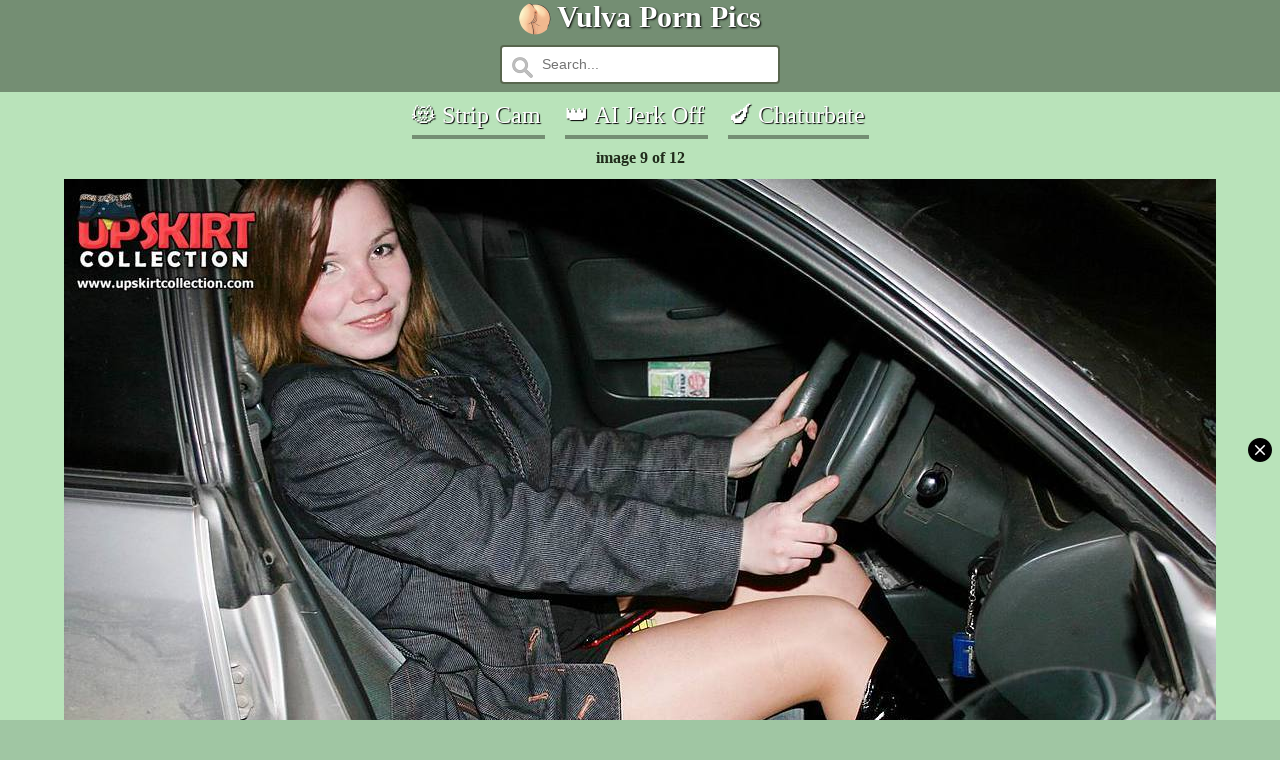

--- FILE ---
content_type: text/html; charset=UTF-8
request_url: https://www.vulvapornpics.com/image_9_e438fb12023a141a092c18e928d02a6e.html
body_size: 12434
content:
<!DOCTYPE html>
<!--[if lt IE 7 ]> <html class="ie6 language-en" lang="en"> <![endif]-->
<!--[if IE 7 ]>	<html class="ie7 language-en" lang="en"> <![endif]-->
<!--[if IE 8 ]>	<html class="ie8 language-en" lang="en"> <![endif]-->
<!--[if IE 9 ]>	<html class="ie9 language-en" lang="en"> <![endif]-->
<!--[if !(IE)]>>--> <html class="language-en" lang="en"> <!--<![endif]-->
<head>
<title>pic 9 of 12</title>
<meta http-equiv="content-type" content="text/html; charset=utf-8" />
<meta http-equiv="X-UA-Compatible" content="IE=edge" />
<meta name="rating" content="RTA-5042-1996-1400-1577-RTA" />
<meta name="author" content="vulvapornpics.com" />
<meta name="revisit-after" content="3 days" />
<meta name="viewport" content="width=device-width, initial-scale=1" />
<meta name="theme-color" content="#748e73" />
<meta name="robots" content="noindex,follow" />
<link rel="canonical" href="https://www.vulvapornpics.com/image_9_e438fb12023a141a092c18e928d02a6e.html" />
<link href="https://pcdn.vulvapornpics.com/galleries/0/837/8_478.jpg" rel="image_src" />
<meta property="og:url" content="https://www.vulvapornpics.com/image_9_e438fb12023a141a092c18e928d02a6e.html" />
<meta property="og:image" content="https://pcdn.vulvapornpics.com/galleries/0/837/8_478.jpg" />
<meta itemprop="image" content="https://pcdn.vulvapornpics.com/galleries/0/837/8_478.jpg" />
<style>
body {background-color:#a0c6a3;color:#202b1b;font:calc(12px + 0.2vw) Verdana;margin:0;}
a:link {text-decoration:underline;color:#fff;text-shadow:1px 1px 1px #000;}
a:visited {color:#fff;text-shadow:1px 1px 1px #000;}
a:hover {text-decoration:none;color:#f5f111;}
.vv_str {width:100%;font-family:verdana;font-weight:bold;background-color:#748e73;color:#fffec1;font-size:22px;text-shadow:1px 1px 2px #000;padding:0 0 4px 0;}
.ss {padding:5px 0 8px 0;font-size:18px;}
.vv_h1 {display:inline-table;text-shadow:1px 1px 2px #000;vertical-align:top;}
.vv_h1 h1 {font-size:30px;margin:0;padding:0;}
.vv_num {display:inline-table;margin:8px 5px 8px 5px;font-size:calc(16px + 0.8vw);font-weight:bold;width:46px;padding:2px 4px 2px 4px;border-radius:120px;text-shadow: 1px 1px 2px #000;background-color:#748e73;color:#fffec1;}
.vv_num a:link {text-decoration:none;color:#fff;}
.vv_num a:hover {color:#fff;}
.vv_numon {display:inline-table;margin:5px 5px 0 5px;font-size:calc(16px + 0.8vw);font-weight:bold;width:46px;padding:2px 4px 2px 4px;border-radius:120px;text-shadow: 1px 1px 2px #000;background-color:#000;color:#fffec1;}.vv_w {max-width:1600px;background:#b9e3ba;}
.vv_logo {display:inline-table;padding:3px 0 0 0;}
.vv_logo img {max-width:100%;}
.vv_mnu {display:inline-table;max-width:300px;width:28%;color:#1b201b;font-size:calc(11px + 0.2vw);text-align:center;border-radius:10px;padding:3px;margin:6px 3px 6px 3px;box-shadow: 1px 1px 1px #000;}
.vv_mnu:hover {box-shadow: 2px 2px 2px #000;}
.vv_mnu a {text-decoration:none;text-shadow:1px 1px 2px #000;text-transform:uppercase;}
.vv_mnu a:hover {color:#f5f111;}
.vv_mnu img {border:2px;border-radius:10px;max-width:300px;width:100%;height:auto;}
.vv_mnuin {background:#779175;font-size:calc(11px + 0.4vw);font-weight:bold;text-align:center;border-radius:10px;padding:5px 0 5px 0;}
.vv_mnuin:hover {background:#517c53;}
.vv_sc {background:#779175;min-width:145px;font-size:10px;font-weight:bold;text-align:center;border-radius:10px;padding:5px 0 5px 0;height:14px;overflow:hidden;}
.vv_sc:hover {background:#517c53;}
.vv_spn {display:inline-table;max-width:300px;width:45%;color:#f5f111;text-align:center;border-radius:10px;float:none;padding:3px;margin:6px;box-shadow: 1px 1px 1px #000;vertical-align:top;}
.vv_spn:hover {box-shadow: 2px 2px 2px #000;}
.vv_spn a {color:#f5f111;text-decoration:none;text-shadow:1px 1px 2px #000;text-transform:uppercase;}
.vv_spn a:hover {color:#fff;}
.vv_spnin {background:#517c53;width:100%;font-size:calc(12px + 0.8vw);font-weight:bold;text-align:center;border-radius:10px;padding:5px 0 5px 0;}
.vv_spnin:hover {background:#779175;}
.vn1 {width:152px;height:204px;display:inline-table;position:relative;margin:3px;}
.vfade {display:none;position:fixed;bottom:0;width:100%;z-index:1;}
.vv_txt {text-indent:12px;text-align:justify;border-radius:0 0 12px 12px;padding:0 5px 5px 5px;margin:0 6px 0 6px;background:#a0c6a3;max-width:1580px;}
.tt {text-align:justify;text-indent:10px;padding:5px;}
input[type=text] {max-width: 280px;width:100%;box-sizing: border-box;border: 2px solid #58664e;border-radius: 4px;font-size: calc(11px + 0.2vw);background-color: white;background-image: url(' [data-uri]');background-position: 10px 10px; background-repeat: no-repeat;padding: 10px 20px 10px 40px;-webkit-transition: width 0.4s ease-in-out;transition: width 0.4s ease-in-out;margin:4px 0px 4px 0px;}
input[type=text]:focus {outline:none;}
.hmblock {display:inline-block;position:relative;vertical-align:top;color:#fff;padding:6px 4px 6px 0;margin: 4px 8px 4px 8px;border-bottom: 4px solid #748e73;font-size:calc(15px + 0.7vw);}
.hmblock a {color:#fff;text-decoration:none;transition-duration:0.4s;}
.hmblock:hover a {color:#748e73;}
.hmblock:hover {color:#748e73;border-bottom: 4px solid currentColor;background-position: 0 1.04em;}
div[data-uid] iframe {width: 100% !important;height: 100% !important;}
</style>
<link rel="apple-touch-icon" sizes="180x180" href="/apple-touch-icon.png">
<link rel="icon" type="image/png" href="/favicon-32x32.png" sizes="32x32">
<link rel="icon" type="image/png" href="/favicon-16x16.png" sizes="16x16">
<link rel="manifest" href="/manifest.json">
<link rel="mask-icon" href="/safari-pinned-tab.svg" color="#748e73">
<link rel="dns-prefetch" href="https://images.vulvapornpics.com">
<link rel="dns-prefetch" href="https://thumbs.vulvapornpics.com">
</head>
<body>
<center>
<div class="vv_str">
<div class="vv_logo"><img src="/vulvapornpics.png" width="32" height="32"></div>
<a class="eav" href="/"><div class="vv_h1"><h1>Vulva Porn Pics</h1></div></a>
<form action="/">
<input type="text" name="search" placeholder="Search...">
</form>
</div>
<div class="vv_w">    
<div class="hmblock"><a target="_blank" rel="nofollow noopener" href="https://cumb.link/6xCQpvcm?source=vulvapornpics.com&creative_id=spiders">&#128571; Strip Cam</a></div>
<div class="hmblock"><a target="_blank" rel="nofollow noopener" href="https://cumb.link/WGjmv53m?source=vulvapornpics.com&creative_id=spiders">&#x1F451; AI Jerk Off</a></div>
<div class="hmblock"><a target="_blank" rel="nofollow noopener" href="https://cumb.link/1YNBZz?source=vulvapornpics.com&creative_id=spiders">&#x1F346; Chaturbate</a></div>
<br />
<div style="font-size:16px;padding:6px 0 12px 0;"><b>image 9 of 12</b></div>
<a class="eav" href="/image_10_e438fb12023a141a092c18e928d02a6e.html"><img src="https://pcdn.vulvapornpics.com/galleries/0/837/8_478.jpg" width="1152" height="768" style="border:0px;max-width:100%;height:auto;"></a>
<br />
<div class="vv_w">
<div class="hmblock"><a href="https://www.upskirtcollection.com/index.php?id=1048&tr=007" rel="nofollow">&#x1F525; Skirt Collection</a></div>
<div class="hmblock"><a target="_blank" rel="nofollow noopener" href="https://cumb.link/6xCQpvcm?source=vulvapornpics.com&creative_id=spiders">&#128571; Strip Cam</a></div>
<div class="hmblock"><a target="_blank" rel="nofollow noopener" href="https://cumb.link/WGjmv53m?source=vulvapornpics.com&creative_id=spiders">&#x1F451; AI Jerk Off</a></div>
<div class="hmblock"><a target="_blank" rel="nofollow noopener" href="https://cumb.link/1YNBZz?source=vulvapornpics.com&creative_id=spiders">&#x1F346; Chaturbate</a></div>
<br />
<div class="vv_spn"><a class="eav" href="/updates/1.html"><div class="vv_spnin">Updates</div></a></div>
<div class="vv_spn"><a class="eav" href="/popular/1.html"><div class="vv_spnin">Popular</div></a></div>
<br /><br />
<div style="display:inline-block;width:300px;height:250px;">
<ins class="eas6a97888e2" data-zoneid="4676176"></ins> 
<script>(AdProvider = window.AdProvider || []).push({"serve": {}});</script>
</div>
<div style="display:inline-block;width:300px;height:250px;">
<ins class="eas6a97888e2" data-zoneid="4676176"></ins> 
<script>(AdProvider = window.AdProvider || []).push({"serve": {}});</script>
</div>
<div style="display:inline-block;width:300px;height:250px;">
<ins class="eas6a97888e2" data-zoneid="4676176"></ins> 
<script>(AdProvider = window.AdProvider || []).push({"serve": {}});</script>
</div>
<br /><br />
<div class="vv_str">
Our Girls Online
</div>
<br />
<div style="max-width:1600px;">
<style>
.sc1img {max-width:520px;width:100%;height:auto;margin:0;object-fit:cover;aspect-ratio: 640 / 360;}
.sc1item {display:inline-block;width:45%;max-width:520px;position:relative;margin:0 3px 6px 3px;padding:0;vertical-align:top;overflow:hidden;font-size:calc(11px + 1vw);}
</style>
<div class="sc1item"><a href="/link/sc/RussianWoman.php?id=vulvapornpics.com" rel="nofollow noopener" target="_blank"><img src="https://img.doppiocdn.com/thumbs/1769685690/229441038_webp" width="520" height="295" class="sc1img" alt="RussianWoman"></a><br />RussianWoman</div><div class="sc1item"><a href="/link/sc/Rakses2.php?id=vulvapornpics.com" rel="nofollow noopener" target="_blank"><img src="https://img.doppiocdn.com/thumbs/1769685690/221643316_webp" width="520" height="295" class="sc1img" alt="Rakses2"></a><br />Rakses2</div><div class="sc1item"><a href="/link/sc/Tella_dream.php?id=vulvapornpics.com" rel="nofollow noopener" target="_blank"><img src="https://img.doppiocdn.com/thumbs/1769685690/164809803_webp" width="520" height="295" class="sc1img" alt="Tella_dream"></a><br />Tella_dream</div><div class="sc1item"><a href="/link/sc/IdaJonesy.php?id=vulvapornpics.com" rel="nofollow noopener" target="_blank"><img src="https://img.doppiocdn.com/thumbs/1769685690/126903397_webp" width="520" height="295" class="sc1img" alt="IdaJonesy"></a><br />IdaJonesy</div><div class="sc1item"><a href="/link/sc/xxxnba.php?id=vulvapornpics.com" rel="nofollow noopener" target="_blank"><img src="https://img.doppiocdn.com/thumbs/1769685690/89673378_webp" width="520" height="295" class="sc1img" alt="xxxnba"></a><br />xxxnba</div><div class="sc1item"><a href="/link/sc/best_fucks.php?id=vulvapornpics.com" rel="nofollow noopener" target="_blank"><img src="https://img.doppiocdn.com/thumbs/1769685690/233373890_webp" width="520" height="295" class="sc1img" alt="best_fucks"></a><br />best_fucks</div><div class="sc1item"><a href="/link/sc/Moon_Silk.php?id=vulvapornpics.com" rel="nofollow noopener" target="_blank"><img src="https://img.doppiocdn.com/thumbs/1769685690/237749586_webp" width="520" height="295" class="sc1img" alt="Moon_Silk"></a><br />Moon_Silk</div><div class="sc1item"><a href="/link/sc/Danny_Billy.php?id=vulvapornpics.com" rel="nofollow noopener" target="_blank"><img src="https://img.doppiocdn.com/thumbs/1769685690/230161093_webp" width="520" height="295" class="sc1img" alt="Danny_Billy"></a><br />Danny_Billy</div><div class="sc1item"><a href="/link/sc/Ailynice.php?id=vulvapornpics.com" rel="nofollow noopener" target="_blank"><img src="https://img.doppiocdn.com/thumbs/1769685690/230713823_webp" width="520" height="295" class="sc1img" alt="Ailynice"></a><br />Ailynice</div><div class="sc1item"><a href="/link/sc/Eva_Zill.php?id=vulvapornpics.com" rel="nofollow noopener" target="_blank"><img src="https://img.doppiocdn.com/thumbs/1769685690/212441954_webp" width="520" height="295" class="sc1img" alt="Eva_Zill"></a><br />Eva_Zill</div><div class="sc1item"><a href="/link/sc/glamourr.php?id=vulvapornpics.com" rel="nofollow noopener" target="_blank"><img src="https://img.doppiocdn.com/thumbs/1769685690/194076208_webp" width="520" height="295" class="sc1img" alt="glamourr"></a><br />glamourr</div><div class="sc1item"><a href="/link/sc/KellyAdderiy.php?id=vulvapornpics.com" rel="nofollow noopener" target="_blank"><img src="https://img.doppiocdn.com/thumbs/1769685690/171126308_webp" width="520" height="295" class="sc1img" alt="KellyAdderiy"></a><br />KellyAdderiy</div>
</div>
<br /><br />
<div class="vv_str">
Popular Pages
</div>
<div class="vv_w">
<div class="vv_mnu"><a class="eav" href="/view-fingering-1.html" data-link="/tracking/page.php?analytics=VE11ODNPSzFnMkdHcHZ2Q3ZzNmtvQT09&p=100&url=/view-fingering-1.html"><img class="lazy" data-src="https://pcdn.vulvapornpics.com/17/736_pussy-tasty.jpg" src="/1px.png" width="300" height="420"><div class="vv_mnuin">fingering</div></a>2898 galleries</div>
<div class="vv_mnu"><a class="eav" href="/view-hairy-1.html" data-link="/tracking/page.php?analytics=NjNNSFI2bE5PMW1GVEo4b2lVUEpTZz09&p=100&url=/view-hairy-1.html"><img class="lazy" data-src="https://pcdn.vulvapornpics.com/435/664_shows-homemaker.jpg" src="/1px.png" width="300" height="420"><div class="vv_mnuin">hairy</div></a>2237 galleries</div>
<div class="vv_mnu"><a class="eav" href="/view-jeans-1.html" data-link="/tracking/page.php?analytics=WEJyK3FVYWJLelZuR3hTck1TRzkvdz09&p=100&url=/view-jeans-1.html"><img class="lazy" data-src="https://pcdn.vulvapornpics.com/113/937_girl-her.jpg" src="/1px.png" width="300" height="420"><div class="vv_mnuin">jeans</div></a>784 galleries</div>
<div class="vv_mnu"><a class="eav" href="/view-orgy-1.html" data-link="/tracking/page.php?analytics=d2QzcGs4VmsySVpZbU1sVDhTbURJQT09&p=100&url=/view-orgy-1.html"><img class="lazy" data-src="https://pcdn.vulvapornpics.com/495/304_pleasure-these.jpg" src="/1px.png" width="300" height="420"><div class="vv_mnuin">orgy</div></a>892 galleries</div>
<div class="vv_mnu"><a class="eav" href="/view-smoking-1.html" data-link="/tracking/page.php?analytics=d0szanpYMmdtRkswM216cWltZnlZQT09&p=100&url=/view-smoking-1.html"><img class="lazy" data-src="https://pcdn.vulvapornpics.com/353/446_shaggy-pink.jpg" src="/1px.png" width="300" height="420"><div class="vv_mnuin">smoking</div></a>690 galleries</div>
<div class="vv_mnu"><a class="eav" href="/view-bbw-1.html" data-link="/tracking/page.php?analytics=VDh4eEd1ZnV1c2wvWjhtTEgyNTRoZz09&p=100&url=/view-bbw-1.html"><img class="lazy" data-src="https://pcdn.vulvapornpics.com/526/251_bbw-tits-miosotis.jpg" src="/1px.png" width="300" height="420"><div class="vv_mnuin">bbw</div></a>871 galleries</div>
<div class="vv_mnu"><a class="eav" href="/view-japanese-1.html" data-link="/tracking/page.php?analytics=TTBKWGhRWU1LSGVmS20xL2RKMWFWdz09&p=100&url=/view-japanese-1.html"><img class="lazy" data-src="https://pcdn.vulvapornpics.com/1028/780_suzu-schoolgirlshd.jpg" src="/1px.png" width="300" height="420"><div class="vv_mnuin">japanese</div></a>7099 galleries</div>
<div class="vv_mnu"><a class="eav" href="/view-orgasm-1.html" data-link="/tracking/page.php?analytics=ZW1HeGl5dks4MDNqdDlYcHZvVE84QT09&p=100&url=/view-orgasm-1.html"><img class="lazy" data-src="https://pcdn.vulvapornpics.com/665/211_trains-a.jpg" src="/1px.png" width="300" height="420"><div class="vv_mnuin">orgasm</div></a>1517 galleries</div>
<div class="vv_mnu"><a class="eav" href="/view-double-1.html" data-link="/tracking/page.php?analytics=WEhiNW80M3lqc3pSeVJESmIxNDQydz09&p=100&url=/view-double-1.html"><img class="lazy" data-src="https://pcdn.vulvapornpics.com/566/176_first-experience.jpg" src="/1px.png" width="300" height="420"><div class="vv_mnuin">double</div></a>641 galleries</div>
<div class="vv_mnu"><a class="eav" href="/view-sexy-1.html" data-link="/tracking/page.php?analytics=bkNvSEl1aEdaOWZPa3UrdkNzckgrZz09&p=100&url=/view-sexy-1.html"><img class="lazy" data-src="https://pcdn.vulvapornpics.com/1036/259_but.jpg" src="/1px.png" width="300" height="420"><div class="vv_mnuin">sexy</div></a>13730 galleries</div>
<div class="vv_mnu"><a class="eav" href="/view-ex-girlfriend-1.html" data-link="/tracking/page.php?analytics=b0JxOFpzd0xVeXlqY2lBL3RUUGRaZz09&p=100&url=/view-ex-girlfriend-1.html"><img class="lazy" data-src="https://pcdn.vulvapornpics.com/396/320_forgot.jpg" src="/1px.png" width="300" height="420"><div class="vv_mnuin">ex girlfriend</div></a>396 galleries</div>
<div class="vv_mnu"><a class="eav" href="/view-office-1.html" data-link="/tracking/page.php?analytics=c2RNMkR2MzhsNkRJQ0RaWVZSUW5QQT09&p=100&url=/view-office-1.html"><img class="lazy" data-src="https://pcdn.vulvapornpics.com/1063/121_tells-cuties-to.jpg" src="/1px.png" width="300" height="420"><div class="vv_mnuin">office</div></a>1237 galleries</div>
<div class="vv_mnu"><a class="eav" href="/view-naughty-1.html" data-link="/tracking/page.php?analytics=Zkl3RXF6QlZ5TnRIcDJxNDRVcWNkdz09&p=100&url=/view-naughty-1.html"><img class="lazy" data-src="https://pcdn.vulvapornpics.com/364/069_on.jpg" src="/1px.png" width="300" height="420"><div class="vv_mnuin">naughty</div></a>4327 galleries</div>
<div class="vv_mnu"><a class="eav" href="/view-striptease-1.html" data-link="/tracking/page.php?analytics=blZBSUViQnlXREVCVythR2VOSTZNUT09&p=100&url=/view-striptease-1.html"><img class="lazy" data-src="https://pcdn.vulvapornpics.com/928/295_she.jpg" src="/1px.png" width="300" height="420"><div class="vv_mnuin">striptease</div></a>7992 galleries</div>
<div class="vv_mnu"><a class="eav" href="/view-gang-bang-1.html" data-link="/tracking/page.php?analytics=emEzeVhYNGkzTGdVbnVoV3pXOEFIUT09&p=100&url=/view-gang-bang-1.html"><img class="lazy" data-src="https://pcdn.vulvapornpics.com/357/398_top-banghole-banghole.jpg" src="/1px.png" width="300" height="420"><div class="vv_mnuin">gang bang</div></a>1607 galleries</div>
<div class="vv_mnu"><a class="eav" href="/view-oiled-1.html" data-link="/tracking/page.php?analytics=VWowTE1zN1VYZi84VVg1aGFQNE1DZz09&p=100&url=/view-oiled-1.html"><img class="lazy" data-src="https://pcdn.vulvapornpics.com/219/310_up.jpg" src="/1px.png" width="300" height="420"><div class="vv_mnuin">oiled</div></a>1009 galleries</div>
<div class="vv_mnu"><a class="eav" href="/view-homemade-1.html" data-link="/tracking/page.php?analytics=bEpGUWlmRllWWHJYeW9WZnZGYVFHZz09&p=100&url=/view-homemade-1.html"><img class="lazy" data-src="https://pcdn.vulvapornpics.com/1046/420_-.jpg" src="/1px.png" width="300" height="420"><div class="vv_mnuin">homemade</div></a>740 galleries</div>
<div class="vv_mnu"><a class="eav" href="/view-whore-1.html" data-link="/tracking/page.php?analytics=d251RlB4NG5NVHRCRUxkV0JDZ1VMQT09&p=100&url=/view-whore-1.html"><img class="lazy" data-src="https://pcdn.vulvapornpics.com/636/916_all-covered-by.jpg" src="/1px.png" width="300" height="420"><div class="vv_mnuin">whore</div></a>1356 galleries</div>
<div class="vv_mnu"><a class="eav" href="/view-european-1.html" data-link="/tracking/page.php?analytics=TC9EdDJvbGVvYjB1TVAwMmlVVG95Zz09&p=100&url=/view-european-1.html"><img class="lazy" data-src="https://pcdn.vulvapornpics.com/958/110_hayleys-.jpg" src="/1px.png" width="300" height="420"><div class="vv_mnuin">european</div></a>4949 galleries</div>
<div class="vv_mnu"><a class="eav" href="/view-pantyhose-1.html" data-link="/tracking/page.php?analytics=ejI2QkpTcmg2YXlxeFltWHUzNG9Gdz09&p=100&url=/view-pantyhose-1.html"><img class="lazy" data-src="https://pcdn.vulvapornpics.com/357/124_pantyhosed-awesome.jpg" src="/1px.png" width="300" height="420"><div class="vv_mnuin">pantyhose</div></a>2313 galleries</div>
<div class="vv_mnu"><a class="eav" href="/view-asian-1.html" data-link="/tracking/page.php?analytics=QTFqZE9RS3p0WGxWMFBqdmIyYXhWQT09&p=100&url=/view-asian-1.html"><img class="lazy" data-src="https://pcdn.vulvapornpics.com/951/291_franciska.jpg" src="/1px.png" width="300" height="420"><div class="vv_mnuin">asian</div></a>5756 galleries</div>
<div class="vv_mnu"><a class="eav" href="/view-parody-1.html" data-link="/tracking/page.php?analytics=ck9TSUNXK09qVWdaclJkSUl4a1E5UT09&p=100&url=/view-parody-1.html"><img class="lazy" data-src="https://pcdn.vulvapornpics.com/1073/712_kenzie-04.jpg" src="/1px.png" width="300" height="420"><div class="vv_mnuin">parody</div></a>410 galleries</div>
<div class="vv_mnu"><a class="eav" href="/view-emo-1.html" data-link="/tracking/page.php?analytics=aGFKYUgwejR6SlVRWnUvd2dlSzVDUT09&p=100&url=/view-emo-1.html"><img class="lazy" data-src="https://pcdn.vulvapornpics.com/585/550_emo-your-dreams.jpg" src="/1px.png" width="300" height="420"><div class="vv_mnuin">emo</div></a>932 galleries</div>
<div class="vv_mnu"><a class="eav" href="/view-ebony-1.html" data-link="/tracking/page.php?analytics=VzRhRVJtZmRHaFg1c1NEMkdZYmZzQT09&p=100&url=/view-ebony-1.html"><img class="lazy" data-src="https://pcdn.vulvapornpics.com/982/391_handjob-ebonytugscom.jpg" src="/1px.png" width="300" height="420"><div class="vv_mnuin">ebony</div></a>692 galleries</div>
<div class="vv_mnu"><a class="eav" href="/view-mom-1.html" data-link="/tracking/page.php?analytics=NzFIQWZ2S0tKak1KeW90U0hTYTdXQT09&p=100&url=/view-mom-1.html"><img class="lazy" data-src="https://pcdn.vulvapornpics.com/1394/864_their.jpg" src="/1px.png" width="300" height="420"><div class="vv_mnuin">mom</div></a>3360 galleries</div>
<div class="vv_mnu"><a class="eav" href="/view-panties-1.html" data-link="/tracking/page.php?analytics=TW1CVXdSNTh0WXJuc3JCQzlaWkFWUT09&p=100&url=/view-panties-1.html"><img class="lazy" data-src="https://pcdn.vulvapornpics.com/589/933_and-and.jpg" src="/1px.png" width="300" height="420"><div class="vv_mnuin">panties</div></a>2882 galleries</div>
<div class="vv_mnu"><a class="eav" href="/view-bisexual-1.html" data-link="/tracking/page.php?analytics=eFRSYzE2TjdXR3dLTVZNNFdrUnZEdz09&p=100&url=/view-bisexual-1.html"><img class="lazy" data-src="https://pcdn.vulvapornpics.com/830/775_of.jpg" src="/1px.png" width="300" height="420"><div class="vv_mnuin">bisexual</div></a>1026 galleries</div>
<div class="vv_mnu"><a class="eav" href="/view-bondage-1.html" data-link="/tracking/page.php?analytics=S2FWSEFucTRkN2pPYWJKK2NBYlorUT09&p=100&url=/view-bondage-1.html"><img class="lazy" data-src="https://pcdn.vulvapornpics.com/562/979_all-up.jpg" src="/1px.png" width="300" height="420"><div class="vv_mnuin">bondage</div></a>945 galleries</div>
<div class="vv_mnu"><a class="eav" href="/view-deepthroat-1.html" data-link="/tracking/page.php?analytics=N3ZBdW0rWVB5bVBKc1NSdWZTVE9LQT09&p=100&url=/view-deepthroat-1.html"><img class="lazy" data-src="https://pcdn.vulvapornpics.com/526/384_swallow-teen-swallow.jpg" src="/1px.png" width="300" height="420"><div class="vv_mnuin">deepthroat</div></a>1136 galleries</div>
<div class="vv_mnu"><a class="eav" href="/view-natural-tits-1.html" data-link="/tracking/page.php?analytics=N1lsc3RnSm9pQUk4bmxwaDlla0RvZz09&p=100&url=/view-natural-tits-1.html"><img class="lazy" data-src="https://pcdn.vulvapornpics.com/581/910_and.jpg" src="/1px.png" width="300" height="420"><div class="vv_mnuin">natural tits</div></a>1246 galleries</div>

</div>
<br /><br />
<div class="hmblock"><a target="_blank" rel="nofollow noopener" href="https://cumb.link/6xCQpvcm?source=vulvapornpics.com&creative_id=spiders">&#128571; Strip Cam</a></div>
<div class="hmblock"><a target="_blank" rel="nofollow noopener" href="https://cumb.link/WGjmv53m?source=vulvapornpics.com&creative_id=spiders">&#x1F451; AI Jerk Off</a></div>
<div class="hmblock"><a target="_blank" rel="nofollow noopener" href="https://cumb.link/1YNBZz?source=vulvapornpics.com&creative_id=spiders">&#x1F346; Chaturbate</a></div>
<br /><br />
<div class="vv_spn"><a class="eav" href="/image_viewer_e438fb12023a141a092c18e928d02a6e.html"><div class="vv_spnin">Gallery</div></a></div>
<div class="vv_spn"><a class="eav" href="/view-skirt-1.html"><div class="vv_spnin">Skirts</div></a></div>
<div class="vv_spn"><a class="eav" href="/updates/1.html"><div class="vv_spnin">Updates</div></a></div>
<div class="vv_spn"><a class="eav" href="/popular/1.html"><div class="vv_spnin">Popular</div></a></div>
<div class="vv_spn">
<form action="/">
<input type="text" name="search" placeholder="Search...">
</form>    
</div>
<div class="vv_spn"><a class="eav" href="/"><div class="vv_spnin">Categories</div></a></div>
<br /><br />
<br /><br />
<a href="/contacts.html">contacts</a> &#8226; <a href="/2257.html">2257</a> &#8226; <a href="/dmca.html">dmca</a> 
<br />
&#169; vulvapornpics.com (2026)
<br /><br />
</div>
</div>
</center>
<script src="/js/script.min.js"></script>
<script>
$(document).ready(function() {
		
	$('div.vv_mnu').on('click', 'a', function(event) {
		
			var url = $(this).attr('data-link');
			console.log('Creating ajax request to: ' + url);
			
			$.ajax({
		    url : url,
		    crossDomain : true,
		    async: true,
		    processData: false,
		    dataType : 'html',  
		    success : function(data){
		
		      console.log('Success');
		
		    },	
		    
		    error : function(data){
			    
			    console.log('Error');
			    
		    }			        
		    
		}); 
			
		})
});	
</script>
<script>
  window.lazyLoadOptions = {
  };
</script>
<script src="/js/lazyload.min.js"></script>
<script type="application/javascript">
(function() {
    function randStr(e,t){for(var n="",r=t||"ABCDEFGHIJKLMNOPQRSTUVWXYZabcdefghijklmnopqrstuvwxyz",o=0;o<e;o++)n+=r.charAt(Math.floor(Math.random()*r.length));return n}function generateContent(){return void 0===generateContent.val&&(generateContent.val="document.dispatchEvent("+randStr(4*Math.random()+3)+");"),generateContent.val}try{Object.defineProperty(document.currentScript,"innerHTML",{get:generateContent}),Object.defineProperty(document.currentScript,"textContent",{get:generateContent})}catch(e){};

    //version 7.0.0

    var adConfig = {
    "ads_host": "a.pemsrv.com",
    "syndication_host": "s.pemsrv.com",
    "idzone": 2513229,
    "popup_fallback": false,
    "popup_force": false,
    "chrome_enabled": true,
    "new_tab": false,
    "frequency_period": 180,
    "frequency_count": 1,
    "trigger_method": 2,
    "trigger_class": "eav",
    "trigger_delay": 0,
    "capping_enabled": true,
    "tcf_enabled": true,
    "only_inline": false
};

window.document.querySelectorAll||(document.querySelectorAll=document.body.querySelectorAll=Object.querySelectorAll=function(e,o,t,i,n){var r=document,a=r.createStyleSheet();for(n=r.all,o=[],t=(e=e.replace(/\[for\b/gi,"[htmlFor").split(",")).length;t--;){for(a.addRule(e[t],"k:v"),i=n.length;i--;)n[i].currentStyle.k&&o.push(n[i]);a.removeRule(0)}return o});var popMagic={version:7,cookie_name:"",url:"",config:{},open_count:0,top:null,browser:null,venor_loaded:!1,venor:!1,tcfData:null,configTpl:{ads_host:"",syndication_host:"",idzone:"",frequency_period:720,frequency_count:1,trigger_method:1,trigger_class:"",popup_force:!1,popup_fallback:!1,chrome_enabled:!0,new_tab:!1,cat:"",tags:"",el:"",sub:"",sub2:"",sub3:"",only_inline:!1,trigger_delay:0,capping_enabled:!0,tcf_enabled:!1,cookieconsent:!0,should_fire:function(){return!0},on_redirect:null},init:function(e){if(void 0!==e.idzone&&e.idzone){void 0===e.customTargeting&&(e.customTargeting=[]),window.customTargeting=e.customTargeting||null;var o=Object.keys(e.customTargeting).filter(function(e){return e.search("ex_")>=0});for(var t in o.length&&o.forEach(function(e){return this.configTpl[e]=null}.bind(this)),this.configTpl)Object.prototype.hasOwnProperty.call(this.configTpl,t)&&(void 0!==e[t]?this.config[t]=e[t]:this.config[t]=this.configTpl[t]);if(void 0!==this.config.idzone&&""!==this.config.idzone){!0!==this.config.only_inline&&this.loadHosted();var i=this;this.checkTCFConsent(function(){"complete"===document.readyState?i.preparePopWait():i.addEventToElement(window,"load",i.preparePop)})}}},getCountFromCookie:function(){if(!this.config.cookieconsent)return 0;var e=popMagic.getCookie(popMagic.cookie_name),o=void 0===e?0:parseInt(e);return isNaN(o)&&(o=0),o},getLastOpenedTimeFromCookie:function(){var e=popMagic.getCookie(popMagic.cookie_name),o=null;if(void 0!==e){var t=e.split(";")[1];o=t>0?parseInt(t):0}return isNaN(o)&&(o=null),o},shouldShow:function(e){if(e=e||!1,!popMagic.config.capping_enabled){var o=!0,t=popMagic.config.should_fire;try{e||"function"!=typeof t||(o=Boolean(t()))}catch(e){console.error("Error executing should fire callback function:",e)}return o&&0===popMagic.open_count}if(popMagic.open_count>=popMagic.config.frequency_count)return!1;var i=popMagic.getCountFromCookie(),n=popMagic.getLastOpenedTimeFromCookie(),r=Math.floor(Date.now()/1e3),a=n+popMagic.config.trigger_delay;return!(n&&a>r)&&(popMagic.open_count=i,!(i>=popMagic.config.frequency_count))},venorShouldShow:function(){return popMagic.venor_loaded&&"0"===popMagic.venor},setAsOpened:function(e){var o=e?e.target||e.srcElement:null,t={id:"",tagName:"",classes:"",text:"",href:"",elm:""};void 0!==o&&null!=o&&(t={id:void 0!==o.id&&null!=o.id?o.id:"",tagName:void 0!==o.tagName&&null!=o.tagName?o.tagName:"",classes:void 0!==o.classList&&null!=o.classList?o.classList:"",text:void 0!==o.outerText&&null!=o.outerText?o.outerText:"",href:void 0!==o.href&&null!=o.href?o.href:"",elm:o});var i=new CustomEvent("creativeDisplayed-"+popMagic.config.idzone,{detail:t});if(document.dispatchEvent(i),popMagic.config.capping_enabled){var n=1;n=0!==popMagic.open_count?popMagic.open_count+1:popMagic.getCountFromCookie()+1;var r=Math.floor(Date.now()/1e3);popMagic.config.cookieconsent&&popMagic.setCookie(popMagic.cookie_name,n+";"+r,popMagic.config.frequency_period)}else++popMagic.open_count},loadHosted:function(){var e=document.createElement("script");for(var o in e.type="application/javascript",e.async=!0,e.src="//"+this.config.ads_host+"/popunder1000.js",e.id="popmagicldr",this.config)Object.prototype.hasOwnProperty.call(this.config,o)&&"ads_host"!==o&&"syndication_host"!==o&&e.setAttribute("data-exo-"+o,this.config[o]);var t=document.getElementsByTagName("body").item(0);t.firstChild?t.insertBefore(e,t.firstChild):t.appendChild(e)},preparePopWait:function(){setTimeout(popMagic.preparePop,400)},preparePop:function(){if("object"!=typeof exoJsPop101||!Object.prototype.hasOwnProperty.call(exoJsPop101,"add")){if(popMagic.top=self,popMagic.top!==self)try{top.document.location.toString()&&(popMagic.top=top)}catch(e){}if(popMagic.cookie_name="zone-cap-"+popMagic.config.idzone,popMagic.config.capping_enabled||(document.cookie=popMagic.cookie_name+"=;expires=Thu, 01 Jan 1970 00:00:01 GMT; path=/"),popMagic.shouldShow(!0)){var e=new XMLHttpRequest;e.onreadystatechange=function(){e.readyState==XMLHttpRequest.DONE&&(popMagic.venor_loaded=!0,200==e.status?popMagic.venor=e.responseText:popMagic.venor="0")};var o="https:"!==document.location.protocol&&"http:"!==document.location.protocol?"https:":document.location.protocol;e.open("GET",o+"//"+popMagic.config.syndication_host+"/venor.php",!0);try{e.send()}catch(e){popMagic.venor_loaded=!0}}if(popMagic.buildUrl(),popMagic.browser=popMagic.browserDetector.getBrowserInfo(),popMagic.config.chrome_enabled||!popMagic.browser.isChrome){var t=popMagic.getPopMethod(popMagic.browser);popMagic.addEvent("click",t)}}},getPopMethod:function(e){return popMagic.config.popup_force||popMagic.config.popup_fallback&&e.isChrome&&e.version>=68&&!e.isMobile?popMagic.methods.popup:e.isMobile?popMagic.methods.default:e.isChrome?popMagic.methods.chromeTab:popMagic.methods.default},checkTCFConsent:function(e){if(this.config.tcf_enabled&&"function"==typeof window.__tcfapi){var o=this;window.__tcfapi("addEventListener",2,function(t,i){i&&(o.tcfData=t,"tcloaded"!==t.eventStatus&&"useractioncomplete"!==t.eventStatus||(window.__tcfapi("removeEventListener",2,function(){},t.listenerId),e()))})}else e()},buildUrl:function(){var e,o="https:"!==document.location.protocol&&"http:"!==document.location.protocol?"https:":document.location.protocol,t=top===self?document.URL:document.referrer,i={type:"inline",name:"popMagic",ver:this.version},n="";customTargeting&&Object.keys(customTargeting).length&&("object"==typeof customTargeting?Object.keys(customTargeting):customTargeting).forEach(function(o){"object"==typeof customTargeting?e=customTargeting[o]:Array.isArray(customTargeting)&&(e=scriptEl.getAttribute(o));var t=o.replace("data-exo-","");n+="&"+t+"="+e});var r=this.tcfData&&this.tcfData.gdprApplies&&!0===this.tcfData.gdprApplies?1:0;this.url=o+"//"+this.config.syndication_host+"/v1/link.php?cat="+this.config.cat+"&idzone="+this.config.idzone+"&type=8&p="+encodeURIComponent(t)+"&sub="+this.config.sub+(""!==this.config.sub2?"&sub2="+this.config.sub2:"")+(""!==this.config.sub3?"&sub3="+this.config.sub3:"")+"&block=1&el="+this.config.el+"&tags="+this.config.tags+"&scr_info="+function(e){var o=e.type+"|"+e.name+"|"+e.ver;return encodeURIComponent(btoa(o))}(i)+n+"&gdpr="+r+"&cb="+Math.floor(1e9*Math.random()),this.tcfData&&this.tcfData.tcString?this.url+="&gdpr_consent="+encodeURIComponent(this.tcfData.tcString):this.url+="&cookieconsent="+this.config.cookieconsent},addEventToElement:function(e,o,t){e.addEventListener?e.addEventListener(o,t,!1):e.attachEvent?(e["e"+o+t]=t,e[o+t]=function(){e["e"+o+t](window.event)},e.attachEvent("on"+o,e[o+t])):e["on"+o]=e["e"+o+t]},getTriggerClasses:function(){var e,o=[];-1===popMagic.config.trigger_class.indexOf(",")?e=popMagic.config.trigger_class.split(" "):e=popMagic.config.trigger_class.replace(/\s/g,"").split(",");for(var t=0;t<e.length;t++)""!==e[t]&&o.push("."+e[t]);return o},addEvent:function(e,o){var t;if("3"!=popMagic.config.trigger_method)if("2"!=popMagic.config.trigger_method||""==popMagic.config.trigger_class)if("4"!=popMagic.config.trigger_method||""==popMagic.config.trigger_class)if("5"!=popMagic.config.trigger_method||""==popMagic.config.trigger_class)popMagic.addEventToElement(document,e,o);else{var i="a"+popMagic.getTriggerClasses().map(function(e){return":not("+e+")"}).join("");t=document.querySelectorAll(i);for(var n=0;n<t.length;n++)popMagic.addEventToElement(t[n],e,o)}else{var r=popMagic.getTriggerClasses();popMagic.addEventToElement(document,e,function(e){r.some(function(o){return null!==e.target.closest(o)})||o.call(e.target,e)})}else{var a=popMagic.getTriggerClasses();for(t=document.querySelectorAll(a.join(", ")),n=0;n<t.length;n++)popMagic.addEventToElement(t[n],e,o)}else for(t=document.querySelectorAll("a"),n=0;n<t.length;n++)popMagic.addEventToElement(t[n],e,o)},setCookie:function(e,o,t){if(!this.config.cookieconsent)return!1;t=parseInt(t,10);var i=new Date;i.setMinutes(i.getMinutes()+parseInt(t));var n=encodeURIComponent(o)+"; expires="+i.toUTCString()+"; path=/";document.cookie=e+"="+n},getCookie:function(e){if(!this.config.cookieconsent)return!1;var o,t,i,n=document.cookie.split(";");for(o=0;o<n.length;o++)if(t=n[o].substr(0,n[o].indexOf("=")),i=n[o].substr(n[o].indexOf("=")+1),(t=t.replace(/^\s+|\s+$/g,""))===e)return decodeURIComponent(i)},randStr:function(e,o){for(var t="",i=o||"ABCDEFGHIJKLMNOPQRSTUVWXYZabcdefghijklmnopqrstuvwxyz0123456789",n=0;n<e;n++)t+=i.charAt(Math.floor(Math.random()*i.length));return t},isValidUserEvent:function(e){return!(!("isTrusted"in e)||!e.isTrusted||"ie"===popMagic.browser.name||"safari"===popMagic.browser.name)||0!=e.screenX&&0!=e.screenY},isValidHref:function(e){if(void 0===e||""==e)return!1;return!/\s?javascript\s?:/i.test(e)},findLinkToOpen:function(e){var o=e,t=!1;try{for(var i=0;i<20&&!o.getAttribute("href")&&o!==document&&"html"!==o.nodeName.toLowerCase();)o=o.parentNode,i++;var n=o.getAttribute("target");n&&-1!==n.indexOf("_blank")||(t=o.getAttribute("href"))}catch(e){}return popMagic.isValidHref(t)||(t=!1),t||window.location.href},getPuId:function(){return"ok_"+Math.floor(89999999*Math.random()+1e7)},executeOnRedirect:function(){try{popMagic.config.capping_enabled||"function"!=typeof popMagic.config.on_redirect||popMagic.config.on_redirect()}catch(e){console.error("Error executing on redirect callback:",e)}},browserDetector:{browserDefinitions:[["firefox",/Firefox\/([0-9.]+)(?:\s|$)/],["opera",/Opera\/([0-9.]+)(?:\s|$)/],["opera",/OPR\/([0-9.]+)(:?\s|$)$/],["edge",/Edg(?:e|)\/([0-9._]+)/],["ie",/Trident\/7\.0.*rv:([0-9.]+)\).*Gecko$/],["ie",/MSIE\s([0-9.]+);.*Trident\/[4-7].0/],["ie",/MSIE\s(7\.0)/],["safari",/Version\/([0-9._]+).*Safari/],["chrome",/(?!Chrom.*Edg(?:e|))Chrom(?:e|ium)\/([0-9.]+)(:?\s|$)/],["chrome",/(?!Chrom.*OPR)Chrom(?:e|ium)\/([0-9.]+)(:?\s|$)/],["bb10",/BB10;\sTouch.*Version\/([0-9.]+)/],["android",/Android\s([0-9.]+)/],["ios",/Version\/([0-9._]+).*Mobile.*Safari.*/],["yandexbrowser",/YaBrowser\/([0-9._]+)/],["crios",/CriOS\/([0-9.]+)(:?\s|$)/]],isChromeOrChromium:function(){var e=window.navigator,o=(e.userAgent||"").toLowerCase(),t=e.vendor||"";if(-1!==o.indexOf("crios"))return!0;if(e.userAgentData&&Array.isArray(e.userAgentData.brands)&&e.userAgentData.brands.length>0){var i=e.userAgentData.brands,n=i.some(function(e){return"Google Chrome"===e.brand}),r=i.some(function(e){return"Chromium"===e.brand})&&2===i.length;return n||r}var a=!!window.chrome,c=-1!==o.indexOf("edg"),p=!!window.opr||-1!==o.indexOf("opr"),s=!(!e.brave||!e.brave.isBrave),g=-1!==o.indexOf("vivaldi"),l=-1!==o.indexOf("yabrowser"),d=-1!==o.indexOf("samsungbrowser"),u=-1!==o.indexOf("ucbrowser");return a&&"Google Inc."===t&&!c&&!p&&!s&&!g&&!l&&!d&&!u},getBrowserInfo:function(){var e=window.navigator.userAgent,o={name:"other",version:"1.0",versionNumber:1,isChrome:this.isChromeOrChromium(),isMobile:!!e.match(/Android|BlackBerry|iPhone|iPad|iPod|Opera Mini|IEMobile|WebOS|Windows Phone/i)};for(var t in this.browserDefinitions){var i=this.browserDefinitions[t];if(i[1].test(e)){var n=i[1].exec(e),r=n&&n[1].split(/[._]/).slice(0,3),a=Array.prototype.slice.call(r,1).join("")||"0";r&&r.length<3&&Array.prototype.push.apply(r,1===r.length?[0,0]:[0]),o.name=i[0],o.version=r.join("."),o.versionNumber=parseFloat(r[0]+"."+a);break}}return o}},methods:{default:function(e){if(!popMagic.shouldShow()||!popMagic.venorShouldShow()||!popMagic.isValidUserEvent(e))return!0;var o=e.target||e.srcElement,t=popMagic.findLinkToOpen(o);return window.open(t,"_blank"),popMagic.setAsOpened(e),popMagic.executeOnRedirect(),popMagic.top.document.location=popMagic.url,void 0!==e.preventDefault&&(e.preventDefault(),e.stopPropagation()),!0},chromeTab:function(e){if(!popMagic.shouldShow()||!popMagic.venorShouldShow()||!popMagic.isValidUserEvent(e))return!0;if(void 0===e.preventDefault)return!0;e.preventDefault(),e.stopPropagation();var o=top.window.document.createElement("a"),t=e.target||e.srcElement;o.href=popMagic.findLinkToOpen(t),document.getElementsByTagName("body")[0].appendChild(o);var i=new MouseEvent("click",{bubbles:!0,cancelable:!0,view:window,screenX:0,screenY:0,clientX:0,clientY:0,ctrlKey:!0,altKey:!1,shiftKey:!1,metaKey:!0,button:0});i.preventDefault=void 0,o.dispatchEvent(i),o.parentNode.removeChild(o),popMagic.executeOnRedirect(),window.open(popMagic.url,"_self"),popMagic.setAsOpened(e)},popup:function(e){if(!popMagic.shouldShow()||!popMagic.venorShouldShow()||!popMagic.isValidUserEvent(e))return!0;var o="";if(popMagic.config.popup_fallback&&!popMagic.config.popup_force){var t=Math.max(Math.round(.8*window.innerHeight),300);o="menubar=1,resizable=1,width="+Math.max(Math.round(.7*window.innerWidth),300)+",height="+t+",top="+(window.screenY+100)+",left="+(window.screenX+100)}var i=document.location.href,n=window.open(i,popMagic.getPuId(),o);popMagic.setAsOpened(e),setTimeout(function(){n.location.href=popMagic.url,popMagic.executeOnRedirect()},200),void 0!==e.preventDefault&&(e.preventDefault(),e.stopPropagation())}}};    popMagic.init(adConfig);
})();


</script>
<script async type="application/javascript" src="https://a.magsrv.com/ad-provider.js"></script> 
<ins class="eas6a97888e17" data-zoneid="5737612"></ins> 
<script>(AdProvider = window.AdProvider || []).push({"serve": {}});</script>
</body>
</html>